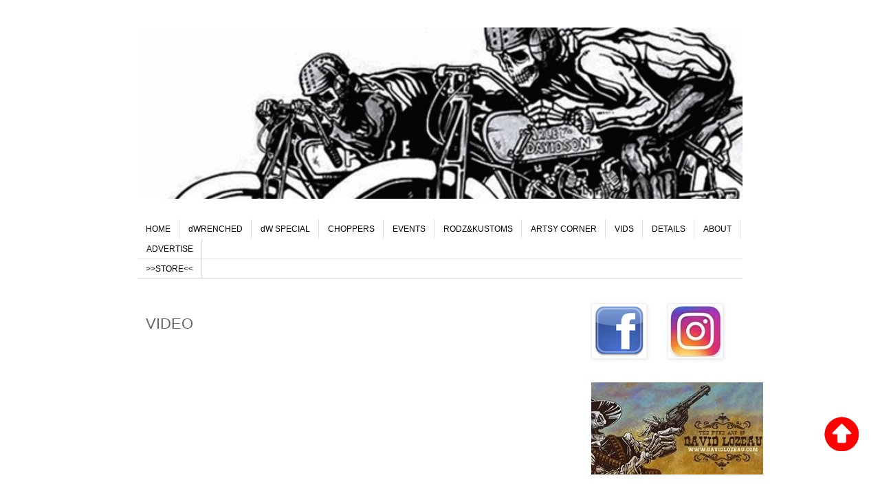

--- FILE ---
content_type: text/html; charset=UTF-8
request_url: http://www.dwrenched.com/b/stats?style=BLACK_TRANSPARENT&timeRange=ALL_TIME&token=APq4FmA7zcSHwm2gBt9BtHf8tE-JiPmp5ZvejBT6gzDtEA5CYtADsFzslYjpdZ3G2vY2wl0iyBv8sz4l_rVpfkVv0uaKLCkb7g
body_size: 263
content:
{"total":3470291,"sparklineOptions":{"backgroundColor":{"fillOpacity":0.1,"fill":"#000000"},"series":[{"areaOpacity":0.3,"color":"#202020"}]},"sparklineData":[[0,12],[1,18],[2,13],[3,51],[4,68],[5,77],[6,36],[7,85],[8,15],[9,16],[10,40],[11,19],[12,46],[13,18],[14,28],[15,25],[16,18],[17,99],[18,12],[19,46],[20,50],[21,26],[22,52],[23,18],[24,34],[25,26],[26,16],[27,11],[28,16],[29,14]],"nextTickMs":240000}

--- FILE ---
content_type: text/html; charset=utf-8
request_url: https://www.google.com/recaptcha/api2/aframe
body_size: 268
content:
<!DOCTYPE HTML><html><head><meta http-equiv="content-type" content="text/html; charset=UTF-8"></head><body><script nonce="GyNDPMgXyzL99X2za76HXg">/** Anti-fraud and anti-abuse applications only. See google.com/recaptcha */ try{var clients={'sodar':'https://pagead2.googlesyndication.com/pagead/sodar?'};window.addEventListener("message",function(a){try{if(a.source===window.parent){var b=JSON.parse(a.data);var c=clients[b['id']];if(c){var d=document.createElement('img');d.src=c+b['params']+'&rc='+(localStorage.getItem("rc::a")?sessionStorage.getItem("rc::b"):"");window.document.body.appendChild(d);sessionStorage.setItem("rc::e",parseInt(sessionStorage.getItem("rc::e")||0)+1);localStorage.setItem("rc::h",'1769009672898');}}}catch(b){}});window.parent.postMessage("_grecaptcha_ready", "*");}catch(b){}</script></body></html>